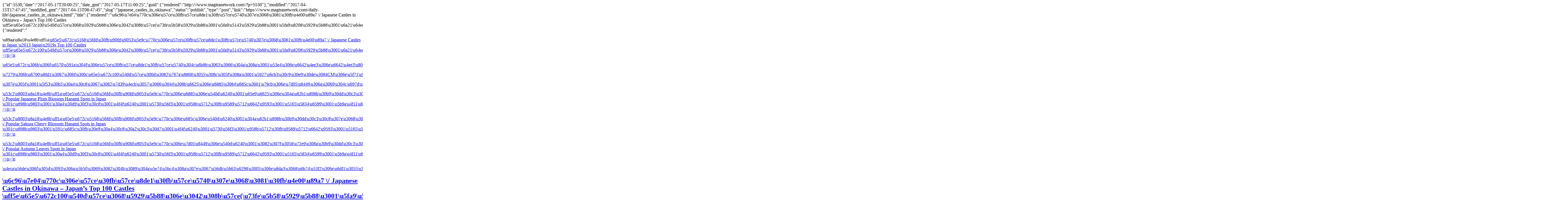

--- FILE ---
content_type: text/html
request_url: https://www.magtranetwork.com/wp-json/wp/v2/posts/5530/
body_size: 2680
content:
{"id":5530,"date":"2017-05-17T20:00:25","date_gmt":"2017-05-17T11:00:25","guid":{"rendered":"http:\/\/www.magtranetwork.com\/?p=5530"},"modified":"2017-04-15T17:47:45","modified_gmt":"2017-04-15T08:47:45","slug":"japanese_castles_in_okinawa","status":"publish","type":"post","link":"https:\/\/www.magtranetwork.com\/daily-life\/japanese_castles_in_okinawa.html","title":{"rendered":"\u6c96\u7e04\u770c\u306e\u57ce\u30fb\u57ce\u8de1\u30fb\u57ce\u5740\u307e\u3068\u3081\u30fb\u4e00\u89a7 \/ Japanese Castles in Okinawa &#8211; Japan&#8217;s Top 100 Castles \uff5e\u65e5\u672c100\u540d\u57ce\u3068\u5929\u5b88\u306e\u3042\u308b\u57ce(\u73fe\u5b58\u5929\u5b88\u3001\u5fa9\u5143\u5929\u5b88\u3001\u5fa9\u8208\u5929\u5b88\u3001\u6a21\u64ec\u5929\u5b88)\u3001\u5929\u5b88\u306e\u5206\u985e\u30fb\u7a2e\u985e\u30fb\u6307\u5b9a\u6587\u5316\u8ca1\u306a\u3069\u306e\u89b3\u70b9\u3067\u307f\u308b\u6b74\u53f2\u7684\u5efa\u9020\u7269\u3001\u6885\u30fb\u685c\u30fb\u7d05\u8449\u3082\u697d\u3057\u3081\u308b\u540d\u6240\u30fb\u30b9\u30dd\u30c3\u30c8\uff5e"},"content":{"rendered":"<p>\u89aa\u8a18\u4e8b\uff1a<a href=\"https:\/\/www.magtranetwork.com\/daily-life\/japanese_castles_in_japan.html\" target=\"_blank\">\u65e5\u672c\u5168\u56fd\u30fb\u90fd\u9053\u5e9c\u770c\u306e\u57ce\u30fb\u57ce\u8de1\u30fb\u57ce\u5740\u307e\u3068\u3081\u30fb\u4e00\u89a7 \/ Japanese Castles in Japan \u2013 Japan\u2019s Top 100 Castles \uff5e\u65e5\u672c100\u540d\u57ce\u3068\u5929\u5b88\u306e\u3042\u308b\u57ce(\u73fe\u5b58\u5929\u5b88\u3001\u5fa9\u5143\u5929\u5b88\u3001\u5fa9\u8208\u5929\u5b88\u3001\u6a21\u64ec\u5929\u5b88)\u3001\u5929\u5b88\u306e\u5206\u985e\u30fb\u7a2e\u985e\u30fb\u6307\u5b9a\u6587\u5316\u8ca1\u306a\u3069\u306e\u89b3\u70b9\u3067\u307f\u308b\u6b74\u53f2\u7684\u5efa\u9020\u7269\u3001\u6885\u30fb\u685c\u30fb\u7d05\u8449\u3082\u697d\u3057\u3081\u308b\u540d\u6240\u30fb\u30b9\u30dd\u30c3\u30c8\uff5e<\/a><\/p>\n<p>\u65e5\u672c\u306b\u306f\u6570\u591a\u304f\u306e\u57ce\u30fb\u57ce\u8de1\u30fb\u57ce\u5740\u304c\u6b8b\u3063\u3066\u304a\u308a\u3001\u53e4\u306e\u6642\u4ee3\u306e\u6642\u4ee3\u80cc\u666f\u3084\u66ae\u3089\u3057\u306a\u3069\u306e\u6b74\u53f2\u3092\u4eca\u306b\u4f1d\u3048\u3066\u304f\u308c\u3066\u3044\u307e\u3059\u3002<\/p>\n<p>\u7279\u306b\u6700\u8fd1\u3067\u306f\u300c\u65e5\u672c100\u540d\u57ce\u300d\u3082\u767a\u8868\u3055\u308c\u305f\u308a\u3001\u5927\u6cb3\u30c9\u30e9\u30de\u3084CM\u306e\u5f71\u97ff\u3082\u3042\u3063\u3066\u30e1\u30c7\u30a3\u30a2\u3067\u3082\u7279\u96c6\u304c\u7d44\u307e\u308c\u308b\u306a\u3069\u304a\u57ce\u306e\u4eba\u6c17\u304c\u9ad8\u307e\u3063\u3066\u304d\u3066\u3044\u307e\u3059\u3002<\/p>\n<p>\u307e\u305f\u3001\u5f53\u30b5\u30a4\u30c8\u3067\u3082\u7d39\u4ecb\u3057\u3066\u3044\u308b\u6625\u306e\u6885\u3084\u685c\u3001\u79cb\u306e\u7d05\u8449\u306a\u3069\u304c\u697d\u3057\u3081\u308b\u30b9\u30dd\u30c3\u30c8\u3068\u3057\u3066\u3082\u57ce\u30fb\u57ce\u8de1\u30fb\u57ce\u5740\u306f\u304a\u3059\u3059\u3081\u3067\u3059\u3002<\/p>\n<p>\u53c2\u8003\u8a18\u4e8b\uff1a<a href=\"https:\/\/www.magtranetwork.com\/travel\/popular_japanese_plum_blossom_hanami_spots_in_japan.html\" target=\"_blank\">\u65e5\u672c\u5168\u56fd\u30fb\u90fd\u9053\u5e9c\u770c\u306e\u6885\u306e\u540d\u6240\u3001\u65e9\u6625\u306e\u304a\u82b1\u898b\u30b9\u30dd\u30c3\u30c8\u307e\u3068\u3081\u30fb\u4e00\u89a7 \/ Popular Japanese Plum Blossom Hanami Spots in Japan \u301c\u898b\u9803\u3001\u30a4\u30d9\u30f3\u30c8\u3001\u4f4f\u6240\u3001\u5730\u56f3\u3001\u958b\u5712\u30fb\u9589\u5712\u6642\u9593\u3001\u5165\u5834\u6599\u3001\u5b9a\u4f11\u65e5\u3001\u6700\u5bc4\u308a\u99c5\u3001\u99d0\u8eca\u5834\u301c<\/a><\/p>\n<p>\u53c2\u8003\u8a18\u4e8b\uff1a<a href=\"https:\/\/www.magtranetwork.com\/daily-life\/popular_sakura_cherry_blossom_spots_in_japan.html\" target=\"_blank\">\u65e5\u672c\u5168\u56fd\u30fb\u90fd\u9053\u5e9c\u770c\u306e\u685c\u306e\u540d\u6240\u3001\u304a\u82b1\u898b\u30b9\u30dd\u30c3\u30c8\u307e\u3068\u3081\u30fb\u4e00\u89a7 \/ Popular Sakura Cherry Blossom Hanami Spots in Japan \u301c\u898b\u9803\u3001\u591c\u685c\u30fb\u30e9\u30a4\u30c8\u30a2\u30c3\u30d7\u3001\u4f4f\u6240\u3001\u5730\u56f3\u3001\u958b\u5712\u30fb\u9589\u5712\u6642\u9593\u3001\u5165\u5834\u6599\u3001\u5b9a\u4f11\u65e5\u3001\u6700\u5bc4\u308a\u99c5\u3001\u99d0\u8eca\u5834\u301c<\/a><\/p>\n<p>\u53c2\u8003\u8a18\u4e8b\uff1a<a href=\"https:\/\/www.magtranetwork.com\/daily-life\/popular_autumn_leaves_spots_in_japan.html\" target=\"_blank\">\u65e5\u672c\u5168\u56fd\u30fb\u90fd\u9053\u5e9c\u770c\u306e\u7d05\u8449\u306e\u540d\u6240\u3001\u3082\u307f\u3058\u72e9\u308a\u30b9\u30dd\u30c3\u30c8\u307e\u3068\u3081\u30fb\u4e00\u89a7 \/ Popular Autumn Leaves Spots in Japan \u301c\u898b\u9803\u3001\u30a4\u30d9\u30f3\u30c8\u3001\u4f4f\u6240\u3001\u5730\u56f3\u3001\u958b\u5712\u30fb\u9589\u5712\u6642\u9593\u3001\u5165\u5834\u6599\u3001\u5b9a\u4f11\u65e5\u3001\u6700\u5bc4\u308a\u99c5\u3001\u99d0\u8eca\u5834\u301c<\/a><\/p>\n<p>\u4eca\u56de\u306f\u305d\u3093\u306a\u5b50\u3069\u3082\u304b\u3089\u304a\u5e74\u5bc4\u308a\u307e\u3067\u56db\u5b63\u6298\u3005\u306e\u8da3\u3068\u6b74\u53f2\u306e\u6df1\u3055\u3092\u4f53\u9a13\u3067\u304d\u308b\u57ce\u30fb\u57ce\u8de1\u30fb\u57ce\u5740\u3092\u65e5\u672c100\u540d\u57ce\u3001\u5929\u5b88\u306e\u5206\u985e\u30fb\u7a2e\u985e(\u73fe\u5b58\u5929\u5b88\u3001\u5fa9\u5143\u5929\u5b88\u3001\u5fa9\u8208\u5929\u5b88\u3001\u6a21\u64ec\u5929\u5b88)\u3001\u6307\u5b9a\u6587\u5316\u8ca1\u306a\u3069\u306e\u89b3\u70b9\u304b\u3089\u7d39\u4ecb\u3057\u307e\u3059\u3002<\/p>\n<h2>\u6c96\u7e04\u770c\u306e\u57ce\u30fb\u57ce\u8de1\u30fb\u57ce\u5740\u307e\u3068\u3081\u30fb\u4e00\u89a7 \/ Japanese Castles in Okinawa &#8211; Japan&#8217;s Top 100 Castles \uff5e\u65e5\u672c100\u540d\u57ce\u3068\u5929\u5b88\u306e\u3042\u308b\u57ce(\u73fe\u5b58\u5929\u5b88\u3001\u5fa9\u5143\u5929\u5b88\u3001\u5fa9\u8208\u5929\u5b88\u3001\u6a21\u64ec\u5929\u5b88)\u3001\u5929\u5b88\u306e\u5206\u985e\u30fb\u7a2e\u985e\u30fb\u6307\u5b9a\u6587\u5316\u8ca1\u306a\u3069\u306e\u89b3\u70b9\u3067\u307f\u308b\u6b74\u53f2\u7684\u5efa\u9020\u7269\u3001\u6885\u30fb\u685c\u30fb\u7d05\u8449\u3082\u697d\u3057\u3081\u308b\u540d\u6240\u30fb\u30b9\u30dd\u30c3\u30c8\uff5e<\/h2>\n<h3>\u4eca\u5e30\u4ec1\u57ce \/ Nagijin Gusuku[Nagijin Castle]<\/h3>\n<table border=\"0\" cellspacing=\"0\" cellpadding=\"0\" width=\"100%\">\n<tbody>\n<tr>\n<td>\u7bc9\u57ce\u5e74<br \/>Year of Built                       <\/td>\n<td>13\u4e16\u7d00\u9803\u3068\u3055\u308c\u3066\u3044\u308b<\/td>\n<\/tr>\n<tr>\n<td>\u7bc9\u57ce\u4e3b<br \/>Founder                             <\/td>\n<td>\u6e67\u5ddd\u6309\u53f8\u3068\u3055\u308c\u3066\u3044\u308b<\/td>\n<\/tr>\n<tr>\n<td>\u6307\u5b9a<br \/>Designation                           <\/td>\n<td>\n\u65e5\u672c100\u540d\u57ce(Japan&#8217;s Top 100 Castles)\u3001\u56fd\u306e\u53f2\u8de1(National Historic Site)\u3001\u4e16\u754c\u907a\u7523(World Heritage Site)\n<\/td>\n<\/tr>\n<tr>\n<td>\u5929\u5b88\u306e\u5206\u985e\u30fb\u7a2e\u985e<br \/>Castle Tower Classification<\/td>\n<td>\n<\/td>\n<\/tr>\n<tr>\n<td>\u4f4f\u6240<br \/>Address                               <\/td>\n<td>\u6c96\u7e04\u770c\u56fd\u982d\u90e1\u4eca\u5e30\u4ec1\u6751\u4eca\u6cca5101<\/td>\n<\/tr>\n<tr>\n<td>\u5730\u56f3<br \/>Map                                   <\/td>\n<td><a href=\"https:\/\/goo.gl\/maps\/92mzQf2Zf1H2\" target=\"_blank\">\u5730\u56f3(Map)<\/a><\/td>\n<\/tr>\n<tr>\n<td>\u958b\u57ce\u6642\u9593<br \/>Opening hours                     <\/td>\n<td>\n8\uff1a00\uff5e18\uff1a00\n<\/td>\n<\/tr>\n<tr>\n<td>\u5165\u57ce\u6599<br \/>Admission fee                       <\/td>\n<td>\n\u5927\u4eba400\u5186\u3001\u5c0f\u4e2d\u9ad8\u751f300\u5186\u3001\u5c0f\u5b66\u751f\u672a\u6e80\u7121\u6599(Free)\n<\/td>\n<\/tr>\n<tr>\n<td>\u5b9a\u4f11\u65e5<br \/>Holiday                             <\/td>\n<td>\u7121\u4f11(Open all year round)<\/td>\n<\/tr>\n<tr>\n<td>\u30a2\u30af\u30bb\u30b9\u30fb\u6700\u5bc4\u308a\u99c5<br \/>Access, Nearest station <\/td>\n<td>\u540d\u8b77\u30d0\u30b9\u30bf\u30fc\u30df\u30ca\u30eb\u3088\u308a\u6c96\u7e04\u30d0\u30b9(\u7d0445\u5206)\u300c\u4eca\u5e30\u4ec1\u57ce\u8de1\u5165\u53e3\u300d\u4e0b\u8eca(\u5f92\u6b69\u7d045\u5206)<\/td>\n<\/tr>\n<tr>\n<td>\u99d0\u8eca\u5834<br \/>Parking Lot                         <\/td>\n<td>\u7d04320\u53f0 \u7121\u6599(Free)<\/td>\n<\/tr>\n<\/tbody>\n<\/table>\n<h3>\u4e2d\u57ce\u57ce \/ Nakagusuku Jou[Nakagusuku Castle]<\/h3>\n<table border=\"0\" cellspacing=\"0\" cellpadding=\"0\" width=\"100%\">\n<tbody>\n<tr>\n<td>\u7bc9\u57ce\u5e74<br \/>Year of Built                       <\/td>\n<td>14\u4e16\u7d00\u5f8c\u534a<\/td>\n<\/tr>\n<tr>\n<td>\u7bc9\u57ce\u4e3b<br \/>Founder                             <\/td>\n<td>\u5148\u4e2d\u57ce\u6309\u53f8\u3068\u3055\u308c\u3066\u3044\u308b<\/td>\n<\/tr>\n<tr>\n<td>\u6307\u5b9a<br \/>Designation                           <\/td>\n<td>\n\u65e5\u672c100\u540d\u57ce(Japan&#8217;s Top 100 Castles)\u3001\u56fd\u306e\u53f2\u8de1(National Historic Site)\u3001\u4e16\u754c\u907a\u7523(World Heritage Site)\n<\/td>\n<\/tr>\n<tr>\n<td>\u5929\u5b88\u306e\u5206\u985e\u30fb\u7a2e\u985e<br \/>Castle Tower Classification<\/td>\n<td>\n<\/td>\n<\/tr>\n<tr>\n<td>\u4f4f\u6240<br \/>Address                               <\/td>\n<td>\u6c96\u7e04\u770c\u4e2d\u982d\u90e1\u5317\u4e2d\u57ce\u6751\u5927\u57ce503<\/td>\n<\/tr>\n<tr>\n<td>\u5730\u56f3<br \/>Map                                   <\/td>\n<td><a href=\"https:\/\/goo.gl\/maps\/sB4T6uUpqEy\" target=\"_blank\">\u5730\u56f3(Map)<\/a><\/td>\n<\/tr>\n<tr>\n<td>\u958b\u57ce\u6642\u9593<br \/>Opening hours                     <\/td>\n<td>\n10\u6708\uff5e4\u6708\uff1a8:30\uff5e17:00\u30015\u6708\uff5e9\u6708\uff1a8:30\uff5e18:00\n<\/td>\n<\/tr>\n<tr>\n<td>\u5165\u57ce\u6599<br \/>Admission fee                       <\/td>\n<td>\n\u5927\u4eba400\u5186\u3001\u4e2d\u5b66\u30fb\u9ad8\u6821\u751f300\u5186\u3001\u5c0f\u5b66\u751f\u4ee5\u4e0b200\u5186\n<\/td>\n<\/tr>\n<tr>\n<td>\u5b9a\u4f11\u65e5<br \/>Holiday                             <\/td>\n<td>\u7121\u4f11(Open all year round)<\/td>\n<\/tr>\n<tr>\n<td>\u30a2\u30af\u30bb\u30b9\u30fb\u6700\u5bc4\u308a\u99c5<br \/>Access, Nearest station <\/td>\n<td>\u90a3\u8987\u30d0\u30b9\u30bf\u30fc\u30df\u30ca\u30eb\u3088\u308a\u6c96\u7e04\u30d0\u30b9(\u7d041\u6642\u9593)\u300c\u5b89\u8c37\u5c4b\u300d\u4e0b\u8eca(\u5f92\u6b69\u7d0420\u5206)<\/td>\n<\/tr>\n<tr>\n<td>\u99d0\u8eca\u5834<br \/>Parking Lot                         <\/td>\n<td>\u7d0450\u53f0 \u7121\u6599(Free)<\/td>\n<\/tr>\n<\/tbody>\n<\/table>\n<h3>\u9996\u91cc\u57ce \/ Shuri Jou[Shuri Castle]<\/h3>\n<table border=\"0\" cellspacing=\"0\" cellpadding=\"0\" width=\"100%\">\n<tbody>\n<tr>\n<td>\u7bc9\u57ce\u5e74<br \/>Year of Built                       <\/td>\n<td>14\u4e16\u7d00\u672b\u9803<\/td>\n<\/tr>\n<tr>\n<td>\u7bc9\u57ce\u4e3b<br \/>Founder                             <\/td>\n<td>\u4e0d\u660e(Unknown)<\/td>\n<\/tr>\n<tr>\n<td>\u6307\u5b9a<br \/>Designation                           <\/td>\n<td>\n\u65e5\u672c100\u540d\u57ce(Japan&#8217;s Top 100 Castles)\u3001\u56fd\u306e\u53f2\u8de1(National Historic Site)\u3001\u4e16\u754c\u907a\u7523(World Heritage Site)\n<\/td>\n<\/tr>\n<tr>\n<td>\u5929\u5b88\u306e\u5206\u985e\u30fb\u7a2e\u985e<br \/>Castle Tower Classification<\/td>\n<td>\n<\/td>\n<\/tr>\n<tr>\n<td>\u4f4f\u6240<br \/>Address                               <\/td>\n<td>\u6c96\u7e04\u770c\u90a3\u8987\u5e02\u9996\u91cc\u91d1\u57ce\u753a1\u4e01\u76ee2<\/td>\n<\/tr>\n<tr>\n<td>\u5730\u56f3<br \/>Map                                   <\/td>\n<td><a href=\"https:\/\/goo.gl\/maps\/oKqcQzXgpNN2\" target=\"_blank\">\u5730\u56f3(Map)<\/a><\/td>\n<\/tr>\n<tr>\n<td>\u958b\u57ce\u6642\u9593<br \/>Opening hours                     <\/td>\n<td>\n\uff1c\u7121\u6599(Free)\u533a\u57df\uff1e4\u6708\uff5e6\u6708\uff1a8:00\uff5e19:30\u30017\u6708\uff5e9\u6708\uff1a8:00\uff5e20:30\u300110\u6708\uff5e11\u6708\uff1a8:00\uff5e19:30\u300112\u6708\uff5e3\u6708\uff1a8:00\uff5e18:30<br \/>\n\uff1c\u6709\u6599\u533a\u57df\uff1e4\u6708\uff5e6\u6708\uff1a8:30\uff5e19:00\u30017\u6708\uff5e9\u6708\uff1a8:30\uff5e20:00\u300110\u6708\uff5e11\u6708\uff1a8:30\uff5e19:00\u300112\u6708\uff5e3\u6708\uff1a8:30\uff5e18:00\n<\/td>\n<\/tr>\n<tr>\n<td>\u5165\u57ce\u6599<br \/>Admission fee                       <\/td>\n<td>\n\u5927\u4eba820\u5186\u3001\u4e2d\u4eba (\u9ad8\u6821\u751f)620\u5186\u3001\u5c0f\u4eba(\u5c0f\uff65\u4e2d\u5b66\u751f)310\u5186\u30016\u6b73\u672a\u6e80\u7121\u6599(Free)\n<\/td>\n<\/tr>\n<tr>\n<td>\u5b9a\u4f11\u65e5<br \/>Holiday                             <\/td>\n<td>7\u6708\u306e\u7b2c1\u6c34\u66dc\u65e5\u3068\u305d\u306e\u7fcc\u65e5<\/td>\n<\/tr>\n<tr>\n<td>\u30a2\u30af\u30bb\u30b9\u30fb\u6700\u5bc4\u308a\u99c5<br \/>Access, Nearest station <\/td>\n<td>\u3086\u3044\u30ec\u30fc\u30eb\u9996\u91cc\u99c5(\u5f92\u6b69\u7d0420\u5206)<\/td>\n<\/tr>\n<tr>\n<td>\u99d0\u8eca\u5834<br \/>Parking Lot                         <\/td>\n<td>\u7d04116\u53f0 320\u5186<\/td>\n<\/tr>\n<\/tbody>\n<\/table>\n","protected":false},"excerpt":{"rendered":"<p>\u89aa\u8a18\u4e8b\uff1a\u65e5\u672c\u5168\u56fd\u30fb\u90fd\u9053\u5e9c\u770c\u306e\u57ce\u30fb\u57ce\u8de1\u30fb\u57ce\u5740\u307e\u3068\u3081\u30fb\u4e00\u89a7 \/ Japanese Castles in Japan \u2013 Japan\u2019s Top 100 Castles \uff5e\u65e5\u672c100\u540d\u57ce\u3068\u5929\u5b88\u306e\u3042\u308b\u57ce(\u73fe\u5b58\u5929\u5b88\u3001\u5fa9\u5143\u5929\u5b88\u3001\u5fa9\u8208 [&hellip;]<\/p>\n","protected":false},"author":1,"featured_media":0,"comment_status":"closed","ping_status":"open","sticky":false,"template":"","format":"standard","meta":{"spay_email":""},"categories":[54,96,186,112,74],"tags":[],"jetpack_featured_media_url":"","_links":{"self":[{"href":"https:\/\/www.magtranetwork.com\/wp-json\/wp\/v2\/posts\/5530"}],"collection":[{"href":"https:\/\/www.magtranetwork.com\/wp-json\/wp\/v2\/posts"}],"about":[{"href":"https:\/\/www.magtranetwork.com\/wp-json\/wp\/v2\/types\/post"}],"author":[{"embeddable":true,"href":"https:\/\/www.magtranetwork.com\/wp-json\/wp\/v2\/users\/1"}],"replies":[{"embeddable":true,"href":"https:\/\/www.magtranetwork.com\/wp-json\/wp\/v2\/comments?post=5530"}],"version-history":[{"count":1,"href":"https:\/\/www.magtranetwork.com\/wp-json\/wp\/v2\/posts\/5530\/revisions"}],"predecessor-version":[{"id":5531,"href":"https:\/\/www.magtranetwork.com\/wp-json\/wp\/v2\/posts\/5530\/revisions\/5531"}],"wp:attachment":[{"href":"https:\/\/www.magtranetwork.com\/wp-json\/wp\/v2\/media?parent=5530"}],"wp:term":[{"taxonomy":"category","embeddable":true,"href":"https:\/\/www.magtranetwork.com\/wp-json\/wp\/v2\/categories?post=5530"},{"taxonomy":"post_tag","embeddable":true,"href":"https:\/\/www.magtranetwork.com\/wp-json\/wp\/v2\/tags?post=5530"}],"curies":[{"name":"wp","href":"https:\/\/api.w.org\/{rel}","templated":true}]}}